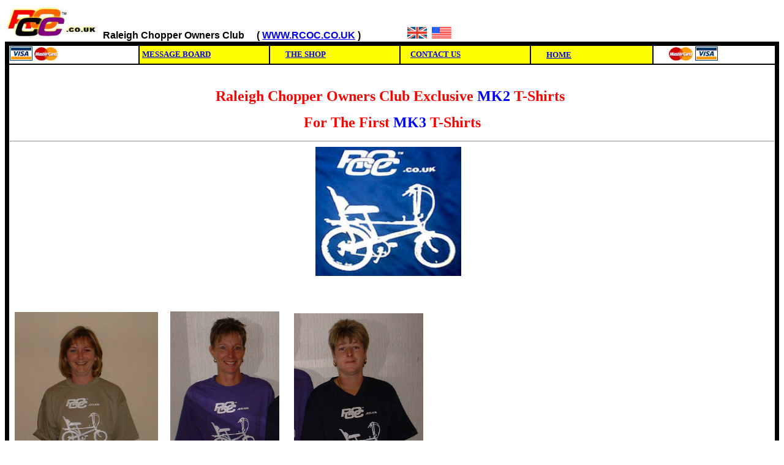

--- FILE ---
content_type: text/html
request_url: http://www.rcoc.co.uk/1111shirts.htm
body_size: 14608
content:
<html>

<head>
<meta http-equiv="Content-Type" content="text/html; charset=windows-1252">
<meta name="GENERATOR" content="Microsoft FrontPage 4.0">
<meta name="ProgId" content="FrontPage.Editor.Document">
<title>Raleigh Chopper Owners Club</title>
</head>

<body bgcolor="#FFFFFF">

<table cellSpacing="0" width="100%" border="0">
  <tbody>
    <tr>
      <td width="100%" height="1"><img border="0" src="LOGO2.jpg" width="151" height="54"><b><font face="Arial">&nbsp;
        Raleigh Chopper Owners Club&nbsp;&nbsp;&nbsp;&nbsp; ( <a href="http://www.rcoc.co.uk"><span style="text-transform: uppercase">www.rcoc.co.uk</span></a><span style="text-transform: uppercase">
        </span>)</font></b>&nbsp; &nbsp;&nbsp;&nbsp;&nbsp;&nbsp;&nbsp;&nbsp;&nbsp;&nbsp;&nbsp;&nbsp;&nbsp;&nbsp;&nbsp;
        &nbsp; <img border="0" src="aflag.gif" width="32" height="19"><b><font face="Arial Special G1">&nbsp;&nbsp;</font><i><font color="#FF0000"><img border="0" src="us-flagsmall.gif" width="32" height="19"></font></i></b></td>
    </tr>
  </tbody>
</table>
<table cellSpacing="0" cellPadding="5" width="100%" bgColor="#000000" border="0">
  <tbody>
    <tr>
      <td width="100%">
        <table height="100%" width="100%" border="0">
          <tbody>
            <tr>
              <td width="17%" bgColor="#FFFFFF">
                <p style="margin-top: 0; margin-bottom: 0"><font size="2"><b><img border="0" src="Copy_of_visa.gif" width="37" height="23">&nbsp;<img border="0" src="mcard_logo.gif" width="38" height="22"><font color="#000080">&nbsp;&nbsp;</font>&nbsp;</b></font>&nbsp;&nbsp;&nbsp;</p>
              </td>
              <td width="17%" bgColor="#FFFF00">
                <p style="margin-top: 0; margin-bottom: 0"><font size="2"><b>&nbsp;<a href="http://pub19.bravenet.com/guestbook/show.php?usernum=1618160057&amp;vid=">MESSAGE
                BOARD</a></b></font>
                </p>
              </td>
              <td width="17%" bgColor="#FFFF00">
                <p style="margin-top: 0; margin-bottom: 0"><font size="2"><b>&nbsp;&nbsp;&nbsp;&nbsp;&nbsp;
                &nbsp; <a href="apartsline.htm">THE SHOP</a></b></font>
                </p>
              </td>
              <td width="17%" bgColor="#FFFF00">
                <p style="margin-top: 0; margin-bottom: 0"><font size="2"><b>&nbsp;&nbsp; &nbsp;
                <a href="mailto:Gary@swingbike.co.uk">CONTACT US</a></b></font>
                </p>
              </td>
              <td width="16%" bgColor="#FFFF00">
                <p style="margin-top: 0; margin-bottom: 0">&nbsp;&nbsp;&nbsp;&nbsp;&nbsp; <b><font size="2"><a href="AoldNEWPAGE.htm">HOME</a></font></b>
                </p>
              </td>
              <td width="16%" bgColor="#FFFFFF">
                <p style="margin-top: 0; margin-bottom: 0"><font color="#FF0000"><i><b>&nbsp;&nbsp;&nbsp;
                &nbsp;&nbsp;</b></i></font><font size="2"><b><font face="Arial" color="#FFFFFF"><img border="0" src="Copy_of_mcard_logo.gif" width="39" height="22">
<img border="0" src="visa.gif" width="37" height="23"></font></b></font>
                </p>
              </td>
            </tr>
            <tr>
              <td width="100%" bgColor="#ffffff" colspan="6">
                <p style="margin-top: 0; margin-bottom: 0"><font face="Arial" size="4" color="#FF0000"><b>&nbsp;&nbsp;&nbsp;&nbsp;&nbsp;&nbsp;&nbsp;&nbsp;&nbsp;&nbsp;&nbsp;&nbsp;&nbsp;&nbsp;&nbsp;&nbsp;&nbsp;&nbsp;&nbsp;&nbsp;&nbsp;&nbsp;&nbsp;&nbsp;&nbsp;&nbsp;&nbsp;&nbsp;&nbsp;&nbsp;&nbsp;&nbsp;&nbsp;&nbsp;&nbsp;&nbsp;&nbsp;&nbsp;&nbsp;&nbsp;&nbsp;&nbsp;&nbsp;&nbsp;&nbsp;&nbsp;&nbsp;&nbsp;&nbsp;&nbsp;&nbsp;&nbsp;&nbsp;&nbsp;&nbsp;&nbsp;&nbsp;
                &nbsp;</b></font></p>
                <p align="center"><b><font color="#FF0000" size="5">Raleigh
                Chopper Owners Club Exclusive </font><font size="5" color="#0000FF">MK2
                </font><font color="#FF0000" size="5">T-Shirts&nbsp;</font></b></p>
                <p align="center"><b><font color="#FF0000" size="5">For The
                First </font><font size="5" color="#0000FF">MK3</font><font color="#FF0000" size="5">
                T-Shirts </font></b>
                <applet code="fphover.class" codebase="./" width="120" height="24">
                  <param name="color" value="#000080">
                  <param name="hovercolor" value="#0000FF">
                  <param name="textcolor" value="#FFFFFF">
                  <param name="text" value="Click Here">
                  <param name="effect" value="glow">
                  <param name="url" valuetype="ref" value="your_number_1_online_raleigh_cho43.htm">
                  <param name="fontstyle" value="boldItalic">
                  <param name="font" value="TimesRoman">
                  <param name="fontsize" value="16">
                </applet>
                </p>
                <hr>
                <p style="word-spacing: 0; margin-top: 0; margin-bottom: 0" align="center"><img border="0" src="index.11.jpg" width="238" height="211">&nbsp;&nbsp;&nbsp;</p>
                <p style="word-spacing: 0; margin-top: 0; margin-bottom: 0" align="center">&nbsp;</p>
                <p style="word-spacing: 0; margin-top: 0; margin-bottom: 0" align="center">&nbsp;</p>
                <p style="word-spacing: 0; margin-top: 0; margin-bottom: 0" align="center">&nbsp;</p>
                <p style="word-spacing: 0; margin-top: 0; margin-bottom: 0" align="left">&nbsp;
                <img border="0" src="debgreen.JPG" width="234" height="292">&nbsp;&nbsp;&nbsp;&nbsp;
                <img border="0" src="1111sh3.jpg" width="178" height="293">&nbsp;&nbsp;&nbsp;&nbsp;&nbsp;
                <img border="0" src="1111sh4.jpg" width="211" height="290"></p>
                <p style="word-spacing: 0; margin-top: 0; margin-bottom: 0" align="left">&nbsp;</p>
                <p style="word-spacing: 0; margin-top: 0; margin-bottom: 0" align="left">&nbsp;</p>
                <p style="word-spacing: 0; margin-top: 0; margin-bottom: 0" align="left">&nbsp;</p>
                <p style="word-spacing: 0; margin-top: 0; margin-bottom: 0" align="left">&nbsp;&nbsp;&nbsp;&nbsp;&nbsp;&nbsp;&nbsp;&nbsp;&nbsp;&nbsp;&nbsp;&nbsp;&nbsp;&nbsp;&nbsp;&nbsp;
                <img border="0" src="1111sh5.jpg" width="232" height="245">&nbsp;&nbsp;&nbsp;&nbsp;&nbsp;&nbsp;
                <img border="0" src="1111sh6.jpg" width="261" height="242"></p>
                <p style="word-spacing: 0; margin-top: 0; margin-bottom: 0" align="left">&nbsp;</p>
                <p style="word-spacing: 0; margin-top: 0; margin-bottom: 0" align="center">&nbsp;</p>
                <p style="word-spacing: 0; margin-top: 0; margin-bottom: 0" align="center">&nbsp;</p>
                  <p style="word-spacing: 0; margin-top: 0; margin-bottom: 0" align="center">&nbsp;</p>
                  <p style="word-spacing: 0; margin-top: 0; margin-bottom: 0" align="center"><font size="6"><img height="23" src="Choptrad/AAALOGO2.jpg" width="56" border="0">
                  <font face="Arial" color="#FF0000"><b>&quot;Official
                  Club 'T' Shirts&quot;</b></font></font></p>
                  <p style="word-spacing: 0; margin-top: 0; margin-bottom: 0" align="center">&nbsp;</p>
                  <p style="word-spacing: 0; margin-top: 0; margin-bottom: 0" align="center"><font color="#000000" size="5">High
                  Quality 'T' Shirts, Showing&nbsp;</font></p>
                  <p style="word-spacing: 0; margin-top: 0; margin-bottom: 0" align="center"><font color="#000000" size="5">&nbsp;Raleigh Chopper Owners Club
                  Logo</font></p>
                <p style="word-spacing: 0; margin-top: 0; margin-bottom: 0" align="center"><font color="#000000" size="5">and
                the MK2 Chopper in all its Glory</font></p>
                  <p style="word-spacing: 0; margin-top: 0; margin-bottom: 0" align="center"><b><font size="5"><font color="#0000FF">&nbsp;&nbsp;</font></font></b></p>
                  <p style="word-spacing: 0; margin-top: 0; margin-bottom: 0" align="center"><b><font size="5"><font size="2" color="#FF0000">XL,
                  L &amp; M</font><font color="#0000FF" size="2">&nbsp;Available</font></font></b></p>
                  <p style="word-spacing: 0; margin-top: 0; margin-bottom: 0" align="center">&nbsp;</p>
                  <p style="word-spacing: 0; margin-top: 0; margin-bottom: 0" align="center"><b><i><font color="#FF00FF" size="5">More
                  detailed pictures coming soon...</font></i></b></p>
                <p style="margin-top: 0; margin-bottom: 0" align="center">&nbsp;
                  </p>
                <p style="margin-top: 0; margin-bottom: 0" align="center"><font size="5"><b><font face="Arial" color="#ffffff">&nbsp;
                  </font>£12:50</b><font face="Arial" size="1"> <b> inc P&amp;P</b> (UK
                  Only)</font>&nbsp; &nbsp;</font>
                  </p>
                  <p style="margin-top: 0; margin-bottom: 0" align="center">&nbsp;</p>
                  <p style="margin-top: 0; margin-bottom: 0" align="center"><b><font size="5">To order a
                  'T' shirt, please <a href="mailto:Gary@swingbike.co.uk">EMAIL</a>
                  me.</font></b></p>
                <p style="margin-top: 0; margin-bottom: 0" align="center"><b><font face="Arial" color="#000080" size="5">&nbsp;</font></b></p>
                <p style="margin-top: 0; margin-bottom: 0" align="center"><b><font face="Arial" color="#000080" size="5">Or
                Call 07889 176290</font></b></p>
                <p style="margin-top: 0; margin-bottom: 0">&nbsp;</p>
                <p style="margin-top: 0; margin-bottom: 0">&nbsp;</p>
                <p style="margin-top: 0; margin-bottom: 0">&nbsp;&nbsp;&nbsp;&nbsp;&nbsp;&nbsp;&nbsp;&nbsp;&nbsp;&nbsp;&nbsp;&nbsp;&nbsp;&nbsp;&nbsp;&nbsp;&nbsp;&nbsp;&nbsp;&nbsp;&nbsp;&nbsp;&nbsp;&nbsp;&nbsp;&nbsp;&nbsp;&nbsp;&nbsp;&nbsp;&nbsp;&nbsp;&nbsp;&nbsp;&nbsp;&nbsp;&nbsp;&nbsp;&nbsp;&nbsp;&nbsp;&nbsp;&nbsp;&nbsp;&nbsp;&nbsp;&nbsp;&nbsp;&nbsp;&nbsp;&nbsp;&nbsp;&nbsp;&nbsp;&nbsp;&nbsp;&nbsp;&nbsp;&nbsp;&nbsp;
                <a href="http://www.rcoc.co.uk">
                <img border="0" src="AAALOGO2.jpg" width="200" height="77"></a></p>
                <p style="margin-top: 0; margin-bottom: 0">&nbsp;</p>
                <p style="margin-top: 0; margin-bottom: 0">&nbsp;&nbsp;&nbsp;&nbsp;&nbsp;&nbsp;&nbsp;&nbsp;&nbsp;&nbsp;&nbsp;&nbsp;&nbsp;&nbsp;&nbsp;&nbsp;&nbsp;&nbsp;&nbsp;&nbsp;&nbsp;&nbsp;&nbsp;&nbsp;&nbsp;&nbsp;&nbsp;&nbsp;&nbsp;&nbsp;&nbsp;&nbsp;&nbsp;&nbsp;&nbsp;&nbsp;&nbsp;&nbsp;&nbsp;&nbsp;&nbsp;&nbsp;&nbsp;&nbsp;&nbsp;&nbsp;&nbsp;&nbsp;&nbsp;&nbsp;&nbsp;&nbsp;&nbsp;&nbsp;&nbsp;&nbsp;&nbsp;&nbsp;&nbsp;&nbsp;&nbsp;</p>
                <p style="margin-top: 0; margin-bottom: 0">&nbsp;</p>
                <p style="margin-top: 0; margin-bottom: 0">&nbsp;&nbsp;&nbsp;&nbsp;&nbsp;&nbsp;&nbsp;&nbsp;&nbsp;&nbsp;&nbsp;&nbsp;&nbsp;&nbsp;&nbsp;&nbsp;&nbsp;&nbsp;&nbsp;&nbsp;&nbsp;&nbsp;&nbsp;&nbsp;&nbsp;&nbsp;&nbsp;&nbsp;&nbsp;&nbsp;&nbsp;&nbsp;&nbsp;&nbsp;&nbsp;&nbsp;&nbsp;&nbsp;&nbsp;&nbsp;&nbsp;&nbsp;&nbsp;&nbsp;&nbsp;&nbsp;&nbsp;&nbsp;&nbsp;&nbsp;&nbsp;&nbsp;&nbsp;&nbsp;&nbsp;&nbsp;&nbsp;&nbsp;&nbsp;&nbsp;&nbsp;</p>
                <p style="margin-top: 0; margin-bottom: 0">&nbsp;&nbsp;&nbsp;&nbsp;&nbsp;&nbsp;&nbsp;&nbsp;&nbsp;&nbsp;&nbsp;&nbsp;</p>
                <p style="margin-top: 0; margin-bottom: 0">&nbsp;&nbsp;&nbsp;&nbsp;&nbsp;&nbsp;&nbsp;&nbsp;&nbsp;&nbsp;&nbsp;&nbsp;&nbsp;&nbsp;&nbsp;&nbsp;&nbsp;&nbsp;&nbsp;&nbsp;&nbsp;&nbsp;&nbsp;&nbsp;&nbsp;&nbsp;&nbsp;&nbsp;&nbsp;&nbsp;&nbsp;&nbsp;&nbsp;
                &nbsp;<p style="margin-top: 0; margin-bottom: 0">&nbsp; 
              </td>
            </tr>
          </tbody>
        </table>
      </td>
    </tr>
  </tbody>
</table>

<div style="position:absolute;filter:alpha(opacity=0);opacity:0.001;z-index:10;"> <a href="http://jessicafosterconfections.com/">history of jordan 6s</a> <a href="http://www.hempsteadcountyar.com">retro jordans</a> <a href="http://www.minapacific.org">louis vuitton outlet</a> <a href="http://kilgoresolutions.com/">Lebron 11</a> <a href="http://www.alsultanbeachresort.com">kate spade outlet</a> <a href="http://www.seaveybuildersinc.com/">Michael Kors Outlet</a> <a href="http://www.wilberforcecentral.org/wfc/">beats by dre cheap</a> <a href="http://www.sucasarestaurant.com/">louis vuitton outlet</a> <a href="http://www.uajba.org">michael kors outlet</a> <a href="http://www.lettherebecake.com">michael kors outlet</a> <a href="http://thepoochieplace.com">sport blue 14s</a> <a href="http://www.thecripples.com">michael kors outlet</a> <a href="http://www.nwpointe.org">Jordan 5 3Lab5</a> <a href="http://www.portolasprings.org/">jordan 3lab5s</a> <a href="http://www.wima-nj.com">louis vuitton outlet</a> <a href="http://www.adoptionflorida.org">beat by dre cheap</a> <a href="http://www.allegrodancetheatre.com">jordan 3 sport blue</a> <a href="http://309electrician.com">louis vuitton outlet</a> <a href="http://www.sanbornsbreakfast.com">retro jordans</a> <a href="http://www.dredgingengineering.com/">Louis Vuitton Outlet</a> <a href="http://pocketory.com">louis vuitton outlet</a> <a href="http://kilgoresolutions.com/">Lebron 11</a> <a href="http://www.marinecityscholarshipfoundation.org">louis vuitton outlet</a> <a href="http://www.waifoong.net/">michael kors outlet</a> <a href="http://www.zammitflowers.com">louis vuitton outlet</a> <a href="http://www.hcmga.com">Kate Spade Diaper Bag</a> <a href="http://www.pfizerprintcenter.com">louis vuitton outlet</a> <a href="http://reedleygoodshepherd.com">jordan 3 sport blue</a> <a href="http://www.crossbordernetwork.org/">lebron 12</a> <a href="http://www.digitalendeavor.com">louis vuitton outlet</a> <a href="http://www.jujitsudenver.com/">kate spade outlet</a> <a href="http://calfer.net">new jordans 2014</a> <a href="http://www.spain34.com/">louis vuitton outlet</a> <a href="http://www.screenlandstudios.com">cheap jordans</a> <a href="http://www.wheelhouseplumbing.com">louis vuitton purses</a> <a href="http://www.superiormoulding.com">jordan 6 sport blue</a> <a href="http://www.standardswork.org">coach outlet</a> <a href="http://www.dredgingengineering.com/">Louis Vuitton Outlet</a> <a href="http://www.randalltech.com">louis vuitton outlet</a> <a href="http://www.highdeserthaven.com">jordan 11 concord</a></div></body>

</html>
